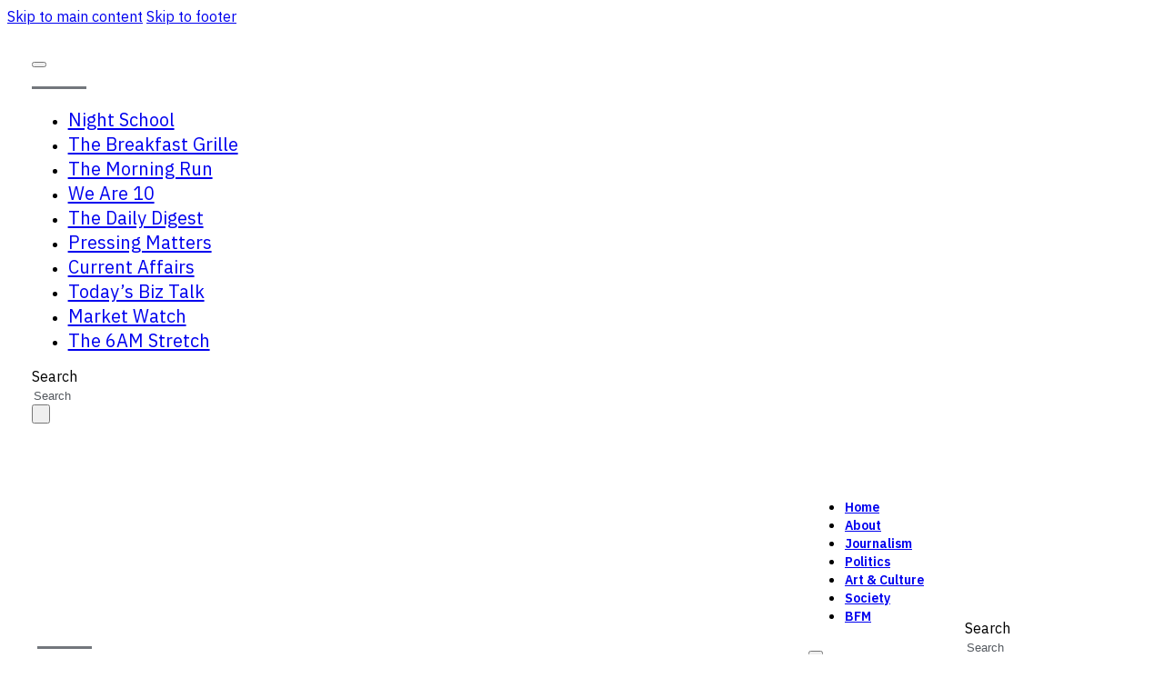

--- FILE ---
content_type: text/html; charset=UTF-8
request_url: https://sharaadkuttan.com/tag/oldtown/
body_size: 13552
content:
<!DOCTYPE html>
<html lang="en-US" prefix="og: https://ogp.me/ns#">
<head>
<meta charset="UTF-8">
<meta name="viewport" content="width=device-width, initial-scale=1">

<!-- Search Engine Optimization by Rank Math - https://rankmath.com/ -->
<title>OldTown - Sharaad Kuttan</title>
<meta name="robots" content="follow, noindex"/>
<meta property="og:locale" content="en_US" />
<meta property="og:type" content="article" />
<meta property="og:title" content="OldTown - Sharaad Kuttan" />
<meta property="og:url" content="https://sharaadkuttan.com/tag/oldtown/" />
<meta property="og:site_name" content="Sharaad Kuttan" />
<meta property="og:image" content="https://sharaadkuttan.com/wp-content/uploads/2020/06/profile-pic.jpg" />
<meta property="og:image:secure_url" content="https://sharaadkuttan.com/wp-content/uploads/2020/06/profile-pic.jpg" />
<meta property="og:image:width" content="716" />
<meta property="og:image:height" content="804" />
<meta property="og:image:type" content="image/jpeg" />
<meta name="twitter:card" content="summary_large_image" />
<meta name="twitter:title" content="OldTown - Sharaad Kuttan" />
<meta name="twitter:site" content="@https://twitter.com/SharaadKuttan" />
<meta name="twitter:image" content="https://sharaadkuttan.com/wp-content/uploads/2020/06/profile-pic.jpg" />
<meta name="twitter:label1" content="Posts" />
<meta name="twitter:data1" content="1" />
<script type="application/ld+json" class="rank-math-schema">{"@context":"https://schema.org","@graph":[{"@type":"Person","@id":"https://sharaadkuttan.com/#person","name":"Sharaad Kuttan","sameAs":["https://twitter.com/https://twitter.com/SharaadKuttan"],"image":{"@type":"ImageObject","@id":"https://sharaadkuttan.com/#logo","url":"https://sharaadkuttan.com/wp-content/uploads/2020/06/profile-pic.jpg","contentUrl":"https://sharaadkuttan.com/wp-content/uploads/2020/06/profile-pic.jpg","caption":"Sharaad Kuttan","inLanguage":"en-US","width":"716","height":"804"}},{"@type":"WebSite","@id":"https://sharaadkuttan.com/#website","url":"https://sharaadkuttan.com","name":"Sharaad Kuttan","publisher":{"@id":"https://sharaadkuttan.com/#person"},"inLanguage":"en-US"},{"@type":"CollectionPage","@id":"https://sharaadkuttan.com/tag/oldtown/#webpage","url":"https://sharaadkuttan.com/tag/oldtown/","name":"OldTown - Sharaad Kuttan","isPartOf":{"@id":"https://sharaadkuttan.com/#website"},"inLanguage":"en-US"}]}</script>
<!-- /Rank Math WordPress SEO plugin -->

<link rel='dns-prefetch' href='//fonts.googleapis.com' />
<link rel="alternate" type="application/rss+xml" title="Sharaad Kuttan &raquo; Feed" href="https://sharaadkuttan.com/feed/" />
<link rel="alternate" type="application/rss+xml" title="Sharaad Kuttan &raquo; Comments Feed" href="https://sharaadkuttan.com/comments/feed/" />
<link rel="alternate" type="application/rss+xml" title="Sharaad Kuttan &raquo; OldTown Tag Feed" href="https://sharaadkuttan.com/tag/oldtown/feed/" />
<link rel="preconnect" href="https://fonts.gstatic.com/" crossorigin><style id='wp-img-auto-sizes-contain-inline-css'>
img:is([sizes=auto i],[sizes^="auto," i]){contain-intrinsic-size:3000px 1500px}
/*# sourceURL=wp-img-auto-sizes-contain-inline-css */
</style>

<link rel='stylesheet' id='bricks-advanced-themer-css' href='https://sharaadkuttan.com/wp-content/plugins/bricks-advanced-themer/assets/css/bricks-advanced-themer.css?ver=1769803006' media='all' />
<style id='classic-theme-styles-inline-css'>
/*! This file is auto-generated */
.wp-block-button__link{color:#fff;background-color:#32373c;border-radius:9999px;box-shadow:none;text-decoration:none;padding:calc(.667em + 2px) calc(1.333em + 2px);font-size:1.125em}.wp-block-file__button{background:#32373c;color:#fff;text-decoration:none}
/*# sourceURL=/wp-includes/css/classic-themes.min.css */
</style>
<link rel='stylesheet' id='fontawesome-free-css' href='https://sharaadkuttan.com/wp-content/plugins/getwid/vendors/fontawesome-free/css/all.min.css?ver=5.5.0' media='all' />
<link rel='stylesheet' id='slick-css' href='https://sharaadkuttan.com/wp-content/plugins/getwid/vendors/slick/slick/slick.min.css?ver=1.9.0' media='all' />
<link rel='stylesheet' id='slick-theme-css' href='https://sharaadkuttan.com/wp-content/plugins/getwid/vendors/slick/slick/slick-theme.min.css?ver=1.9.0' media='all' />
<link rel='stylesheet' id='mp-fancybox-css' href='https://sharaadkuttan.com/wp-content/plugins/getwid/vendors/mp-fancybox/jquery.fancybox.min.css?ver=3.5.7-mp.1' media='all' />
<link rel='stylesheet' id='getwid-blocks-css' href='https://sharaadkuttan.com/wp-content/plugins/getwid/assets/css/blocks.style.css?ver=2.1.3' media='all' />
<style id='wpgb-head-inline-css'>
.wp-grid-builder:not(.wpgb-template),.wpgb-facet{opacity:0.01}.wpgb-facet fieldset{margin:0;padding:0;border:none;outline:none;box-shadow:none}.wpgb-facet fieldset:last-child{margin-bottom:40px;}.wpgb-facet fieldset legend.wpgb-sr-only{height:1px;width:1px}
/*# sourceURL=wpgb-head-inline-css */
</style>
<link rel='stylesheet' id='bricks-frontend-css' href='https://sharaadkuttan.com/wp-content/themes/bricks/assets/css/frontend-layer.min.css?ver=1769802195' media='all' />
<link rel='stylesheet' id='bricks-child-css' href='https://sharaadkuttan.com/wp-content/themes/sharaadkuttan/style.css?ver=1721502698' media='all' />
<link rel='stylesheet' id='bricks-font-awesome-6-css' href='https://sharaadkuttan.com/wp-content/themes/bricks/assets/css/libs/font-awesome-6-layer.min.css?ver=1769802195' media='all' />
<style id='bricks-frontend-inline-inline-css'>
html {scroll-behavior: smooth}:root {--primary: #FFFF00;--secondary: #53585E;--secondary-l-1: #73777c;--secondary-l-2: #94979b;--secondary-l-3: #b6b8bb;--secondary-l-4: #dadbdd;--light: #FFFFFF;--dark: #000000;--space-4xs: clamp(0.52rem,calc(-0.03vw + 0.53rem),0.49rem);--space-3xs: clamp(0.66rem,calc(0.04vw + 0.64rem),0.7rem);--space-2xs: clamp(0.82rem,calc(0.16vw + 0.77rem),0.99rem);--space-xs: clamp(1.02rem,calc(0.35vw + 0.91rem),1.4rem);--space-s: clamp(1.28rem,calc(0.65vw + 1.07rem),1.98rem);--space-m: clamp(1.6rem,calc(1.11vw + 1.24rem),2.8rem);--space-l: clamp(2rem,calc(1.81vw + 1.42rem),3.96rem);--space-xl: clamp(2.5rem,calc(2.87vw + 1.58rem),5.6rem);--space-2xl: clamp(3.13rem,calc(4.44vw + 1.71rem),7.92rem);--space-3xl: clamp(3.91rem,calc(6.75vw + 1.75rem),11.19rem);--space-4xl: clamp(4.88rem,calc(10.13vw + 1.64rem),15.83rem);--header-space: var(--space-s);--btn-space: var(--space-xs) var(--space-s);--card-space: var(--space-s);--footer-space: var(--space-s) var(--space-m);--text-xs: clamp(1.41rem,calc(-0.13vw + 1.45rem),1.26rem);--text-s: clamp(1.5rem,calc(-0.07vw + 1.52rem),1.42rem);--text-m: clamp(1.6rem,calc(0vw + 1.6rem),1.6rem);--text-l: clamp(1.71rem,calc(0.09vw + 1.68rem),1.8rem);--text-xl: clamp(1.82rem,calc(0.19vw + 1.76rem),2.02rem);--text-2xl: clamp(1.94rem,calc(0.31vw + 1.84rem),2.28rem);--text-3xl: clamp(2.07rem,calc(0.45vw + 1.93rem),2.56rem);--text-4xl: clamp(2.21rem,calc(0.62vw + 2.01rem),2.88rem);--text-5xl: clamp(2.36rem,calc(0.82vw + 2.1rem),3.24rem);--text-6xl: clamp(2.52rem,calc(1.05vw + 2.18rem),3.65rem);--text-7xl: clamp(2.69rem,calc(1.31vw + 2.27rem),4.1rem);--text-8xl: clamp(2.87rem,calc(1.62vw + 2.35rem),4.62rem);--hero-title-size: var(--text-4xl);--post-title-size: var(--text-2xl);--nav-link-size: var(--text-s);--radius-xs: clamp(0.4rem,calc(0vw + 0.4rem),0.4rem);--radius-s: clamp(0.6rem,calc(0.19vw + 0.54rem),0.8rem);--radius-m: clamp(1rem,calc(0.19vw + 0.94rem),1.2rem);--radius-l: clamp(1.6rem,calc(0.37vw + 1.48rem),2rem);--radius-xl: clamp(2.6rem,calc(0.56vw + 2.42rem),3.2rem);--radius-full: 999rem;--shadow-xs: 0 1px 2px var(--shadow-primary);--shadow-s: 0 1.5px 3px var(--shadow-primary);--shadow-m: 0 2px 6px var(--shadow-primary);--shadow-l: 0 3px 12px var(--shadow-primary);--shadow-xl: 0 6px 48px var(--shadow-primary);--min-viewport: 360;--max-viewport: 1600;--base-font: 10;--clamp-unit: 1vw;} .brxe-container {max-width: 1120px; width: 100%; padding-top: var(--space-2xl); padding-bottom: var(--space-2xl)} #brx-content.wordpress {max-width: 1120px; width: 100%} .woocommerce main.site-main {width: 100%} .brxe-section {padding-right: clamp(1.111rem, 0.476rem + 3.175vw, 3.333rem); padding-left: clamp(1.111rem, 0.476rem + 3.175vw, 3.333rem)} body {font-family: "IBM Plex Sans"; color: var(--dark); font-size: var(--text-m)} h1, h2, h3, h4, h5, h6 {font-weight: 600}.brxe-nav-menu .bricks-nav-menu > li > a {font-size: 14px; font-weight: 600}.brxe-nav-menu .bricks-nav-menu > li > .brx-submenu-toggle {font-size: 14px; font-weight: 600} :root .bricks-button[class*="light"]:not(.outline):not(.bricks-lightbox) {background-color: var(--light)} .bricks-button {font-family: "IBM Plex Mono"; transition: background-color 0.25s, color 0.25s}@media (max-width: 767px) { .brxe-container {padding-top: var(--space-2xl); padding-bottom: var(--space-2xl)}}@media (max-width: 478px) {.offcanvas[data-direction] .brx-offcanvas-inner {width: 90svw; height: 100svh}.offcanvas {max-height: 100svh}}.offcanvas__content {padding-top: var(--space-m); padding-right: var(--space-m); padding-bottom: var(--space-m); padding-left: var(--space-m); row-gap: var(--space-xs)}.offcanvas-toggle {font-size: 2rem}@media (max-width: 478px) {.offcanvas-toggle {font-size: 16px}}.logo-link {padding-top: 8px; padding-bottom: 8px}.logo {max-height: 10px; min-height: 0px; height: 3px; background-color: var(--secondary-l-1); width: 60px; margin-top: 20px; margin-bottom: 20px}.offcanvas__menu .bricks-nav-menu {flex-direction: column; gap: var(--space-s)}.offcanvas__menu .bricks-nav-menu > li {margin-top: 0; margin-right: 0; margin-bottom: 0; margin-left: 0}.offcanvas__menu .bricks-nav-menu > li > a {font-size: var(--text-xl); font-weight: 400; text-align: center; justify-content: center; padding-right: 0; padding-left: 0}.offcanvas__menu .bricks-nav-menu > li > .brx-submenu-toggle > * {font-size: var(--text-xl); font-weight: 400; text-align: center; padding-right: 0; padding-left: 0}.offcanvas__menu .bricks-nav-menu > li > .brx-submenu-toggle {justify-content: center}.offcanvas__menu {width: 100%; padding-top: 0; padding-bottom: 0}.header-search input[type=search] {border: 0; border-style: none}.header-search form {border-bottom: 1px solid transparent; padding-right: 0; padding-left: 0}.header-search button {color: var(--secondary-l-3); width: 20px}.header-search input[type=search]::placeholder {color: var(--secondary)}.header-search {width: 100px}@media (min-width: 992px) { .header-search:focus-within { width: 200px; }} .header-search { transition: width 0.25s ease;} .header-search input[type=search]:focus { outline: none;} .header-search button { order: -1;}@media (max-width: 478px) {.header-search {width: 100%; margin-top: var(--space-xl)}.header-search input[type=search] {width: 100%}.header-search .bricks-search-overlay .bricks-search-form {max-width: 100%}.header-search form {border: 1px solid var(--secondary-l-3)}.header-search button {width: 40px}}@media (max-width: 478px) {.offcanvas__backdrop {background-color: rgba(0, 0, 0, 0.8)}}.header-container {flex-direction: row; padding-top: var(--space-l); padding-bottom: var(--space-l); display: grid; align-items: initial; grid-template-columns: auto 1fr auto; align-items: center; grid-gap: var(--space-l); grid-template-rows: 1fr}@media (max-width: 991px) {.header-container {grid-template-columns: auto 25%}}@media (max-width: 478px) {.header-container {grid-template-columns: auto; display: block}}.offcanvas-toggle--open {display: none}@media (max-width: 478px) {.offcanvas-toggle--open {display: block}}.header-brand {width: auto}@media (max-width: 991px) {.header-brand {display: none}}.header-navbar .bricks-nav-menu {gap: var(--space-l)}.header-navbar .bricks-nav-menu > li {margin-left: 0}.header-navbar {margin-left: auto; flex-direction: row; gap: var(--space-m); align-items: center}.header-navbar .bricks-nav-menu > li > a {border-bottom: 1px solid transparent; padding-top: 4px; padding-bottom: 4px}.header-navbar .bricks-nav-menu > li > .brx-submenu-toggle {border-bottom: 1px solid transparent}.header-navbar .bricks-nav-menu > li > .brx-submenu-toggle > * {padding-top: 4px; padding-bottom: 4px}.header-navbar .bricks-nav-menu .current-menu-item > a {border-color: var(--dark)}.header-navbar .bricks-nav-menu .current-menu-item > .brx-submenu-toggle {border-color: var(--dark)}.header-navbar .bricks-nav-menu > .current-menu-parent > a {border-color: var(--dark)}.header-navbar .bricks-nav-menu > .current-menu-parent > .brx-submenu-toggle {border-color: var(--dark)}.header-navbar .bricks-nav-menu > .current-menu-ancestor > a {border-color: var(--dark)}.header-navbar .bricks-nav-menu > .current-menu-ancestor > .brx-submenu-toggle {border-color: var(--dark)}.header-navbar .bricks-nav-menu > li:hover > a {border-color: var(--dark)}.header-navbar .bricks-nav-menu > li:hover > .brx-submenu-toggle {border-color: var(--dark)}@media (max-width: 991px) {.header-navbar {margin-left: unset}}@media (max-width: 478px) {.header-navbar .bricks-mobile-menu-wrapper {align-items: center}.header-navbar .bricks-mobile-menu-wrapper .brx-submenu-toggle {justify-content: center}.header-navbar .bricks-mobile-menu-wrapper a {width: auto}}@media (max-width: 478px) {.mobile-hidden {display: none}}.post-header {display: grid; align-items: initial; grid-template-columns: repeat(4, 1fr); grid-gap: var(--space-m); width: 100%; align-items: flex-end}@media (max-width: 991px) {.post-header {grid-template-columns: repeat(3, 1fr)}}.post-header-title {flex-direction: row; column-gap: var(--space-xl); row-gap: var(--space-m)}@media (max-width: 991px) {.post-header-title {grid-column: span 3; flex-direction: column}}.post-header-taxonomy {flex-direction: row; column-gap: var(--space-xs); flex-wrap: nowrap; justify-content: flex-start; align-items: center; font-weight: 600}.post-header-taxonomy__icon {font-size: 10px}.filter-list {column-gap: var(--space-m); justify-content: flex-end; flex-direction: row; grid-column: span 3; row-gap: var(--space-s); align-items: flex-end; display: grid; align-items: initial; grid-template-columns: repeat(3, 1fr)}@media (max-width: 767px) {.filter-list {grid-column: span 4}}@media (max-width: 478px) {.filter-list {grid-template-columns: 1fr}}.filter {flex-direction: row; align-items: center; column-gap: var(--space-2xs); justify-content: flex-end}@media (min-width: 992px) { .filter[data-filter="type"] { grid-column: 2; }}@media (max-width: 991px) {.filter {flex-direction: column; align-items: stretch}}.filter__title {font-weight: 600}.filter__droplist .wpgb-facet {border-radius: 2px}.filter__droplist {max-width: 180px}.filter__droplist fieldset { margin-bottom: 0 !important;}@media (max-width: 991px) {.filter__droplist {max-width: 100%}}.post-grid {display: grid; align-items: initial; grid-template-columns: repeat(4, 1fr); grid-gap: 1px}@media (max-width: 991px) {.post-grid {grid-template-columns: repeat(3, 1fr)}}@media (max-width: 478px) {.post-grid {grid-template-columns: repeat(auto-fit, minmax(180px, 1fr))}}.card {display: grid; align-items: initial; position: relative; grid-template-rows: subgrid; grid-row: span 6; grid-gap: 0px; transition: outline 0.25s ease 0s}.card { outline: 1px solid var(--secondary-l-4);} .card:hover { outline: 1px solid var(--secondary-l-2); z-index: 1;} .card:has(.card__title:focus-visible) { z-index: 1;}.card__inner-container {grid-row: span 5; display: grid; align-items: initial; grid-template-rows: subgrid; padding-top: var(--space-s); padding-right: var(--space-s); padding-bottom: var(--space-s); padding-left: var(--space-s); grid-gap: 1rem}.card__title {font-size: var(--text-l); order: 0}.card__title:hover {color: var(--secondary-l-1)}.card__topic-wrap {order: -1}.card__topic {display: inline-block; padding-top: 2px; padding-right: 8px; padding-bottom: 2px; padding-left: 8px; line-height: 1; font-size: var(--text-xs); border: 1px solid var(--secondary-l-3); width: fit-content}.card__topic:hover {background-color: var(--secondary-l-4)}.card__divider.horizontal .line {border-top-color: var(--secondary-l-3); border-top-width: 1px}.card__divider.vertical .line {border-right-color: var(--secondary-l-3)}.card__divider .icon {color: var(--secondary-l-3)}.card__divider .line {height: 1px}.card__content {flex-direction: column; row-gap: var(--space-3xs); font-size: var(--text-s)}.card__meta {line-height: 1.4}.card__meta > a { font-weight: 600; mix-blend-mode: multiply;} .card__meta > a:hover { color: var(--secondary-l-2); text-decoration: underline; text-underline-offset: 3px; text-decoration-color: var(--secondary-l-2);}@media (max-width: 478px) {.card__meta {width: 100%}}.card__button {padding-top: var(--space-4xs); padding-right: var(--space-xs); padding-bottom: var(--space-4xs); padding-left: var(--space-xs); background-color: var(--secondary-l-2); margin-left: auto; line-height: 1; width: auto; transition: background-color 0.25s}.card__button:hover {background-color: var(--secondary-l-1)}.card__button-icon {font-size: 18px; color: var(--light); fill: var(--light); padding-top: 0; padding-right: 0; padding-bottom: 0; padding-left: 0}.footer-container {flex-direction: row; column-gap: var(--space-m); row-gap: var(--space-m); justify-content: space-between}@media (max-width: 767px) {.footer-container {flex-direction: column; justify-content: center}}@media (max-width: 478px) {.footer-container {text-align: center}}.footer-layout-col-left {column-gap: var(--space-m); row-gap: var(--space-m); flex-direction: row; align-items: center}@media (max-width: 767px) {.footer-layout-col-left {justify-content: center}}.social-links li.has-link a, .social-links li.no-link {font-size: var(--text-2xl); line-height: 1}.social-links {gap: var(--space-xs)}.social-links li.has-link a:hover, .social-links li.no-link:hover {color: var(--secondary-l-3)}.social-links li {transition: color 0.25s}.footer-layout-col-right {align-items: flex-end}.footer-copyright:hover {text-decoration: underline}.footer-copyright {transition: text-decoration-color 0.15s}.footer-copyright { text-underline-offset: 8px; text-decoration-color: #FFFFFF00;} .footer-copyright:hover {text-decoration-color: #FFFFFF99; }@layer bricks {@media (max-width: 767px) {#brxe-0ffb05 .bricks-nav-menu-wrapper { display: none; }#brxe-0ffb05 .bricks-mobile-menu-toggle { display: block; }}}
/*# sourceURL=bricks-frontend-inline-inline-css */
</style>
<link rel='stylesheet' id='bricks-google-fonts-css' href='https://fonts.googleapis.com/css2?family=IBM+Plex+Mono:ital,wght@0,100;0,200;0,300;0,400;0,500;0,600;0,700;1,100;1,200;1,300;1,400;1,500;1,600;1,700&#038;display=swap&#038;family=IBM+Plex+Sans:ital,wght@0,100;0,200;0,300;0,400;0,500;0,600;0,700;1,100;1,200;1,300;1,400;1,500;1,600;1,700&#038;display=swap' media='all' />
<link rel='stylesheet' id='core-framework-frontend-css' href='https://sharaadkuttan.com/wp-content/plugins/core-framework/assets/public/css/core_framework.css?ver=1769803016' media='all' />
<style id='core-framework-inline-inline-css'>
:root {
}


/*# sourceURL=core-framework-inline-inline-css */
</style>
<script src="https://sharaadkuttan.com/wp-includes/js/jquery/jquery.min.js?ver=3.7.1" id="jquery-core-js"></script>
<script src="https://sharaadkuttan.com/wp-includes/js/jquery/jquery-migrate.min.js?ver=3.4.1" id="jquery-migrate-js"></script>
<link rel="https://api.w.org/" href="https://sharaadkuttan.com/wp-json/" /><link rel="alternate" title="JSON" type="application/json" href="https://sharaadkuttan.com/wp-json/wp/v2/tags/1962" /><link rel="EditURI" type="application/rsd+xml" title="RSD" href="https://sharaadkuttan.com/xmlrpc.php?rsd" />
<meta name="generator" content="WordPress 6.9" />
<style type='text/css'  class='wpcb2-inline-style'>
body.bricks-is-frontend :focus {
  outline: none;
}
body.bricks-is-frontend :focus-visible {
  outline: thin dotted currentcolor;
}
*:focus:not(:focus-visible) {
  outline: none;
}

</style><noscript><style>.wp-grid-builder .wpgb-card.wpgb-card-hidden .wpgb-card-wrapper{opacity:1!important;visibility:visible!important;transform:none!important}.wpgb-facet {opacity:1!important;pointer-events:auto!important}.wpgb-facet *:not(.wpgb-pagination-facet){display:none}</style></noscript><!-- Analytics by WP Statistics - https://wp-statistics.com -->
<link rel="icon" href="https://sharaadkuttan.com/wp-content/uploads/2020/11/favico-150x150.png" sizes="32x32" />
<link rel="icon" href="https://sharaadkuttan.com/wp-content/uploads/2020/11/favico.png" sizes="192x192" />
<link rel="apple-touch-icon" href="https://sharaadkuttan.com/wp-content/uploads/2020/11/favico.png" />
<meta name="msapplication-TileImage" content="https://sharaadkuttan.com/wp-content/uploads/2020/11/favico.png" />

<meta property="og:url" content="https://sharaadkuttan.com/tag/oldtown/" />
<meta property="og:site_name" content="Sharaad Kuttan" />
<meta property="og:title" content="New Lease for OldTown" />
<meta property="og:description" content="The Morning Run crew gives you their take on today&#8217;s business headlines: 00:23 &#8211; We discuss the deal and its implications of OldTown Berhad&#8217;s  buyout offer from Dutch coffee company, Jacobs Douwe Egberts . 5:35 &#8211; We also discuss the key boardroom changes announced at POS Malaysia and Khazanah and how they could impact the companies moving forward. &nbsp; [&hellip;]" />
<meta property="og:type" content="article" />
<style id='global-styles-inline-css'>
:root{--wp--preset--aspect-ratio--square: 1;--wp--preset--aspect-ratio--4-3: 4/3;--wp--preset--aspect-ratio--3-4: 3/4;--wp--preset--aspect-ratio--3-2: 3/2;--wp--preset--aspect-ratio--2-3: 2/3;--wp--preset--aspect-ratio--16-9: 16/9;--wp--preset--aspect-ratio--9-16: 9/16;--wp--preset--color--black: #000000;--wp--preset--color--cyan-bluish-gray: #abb8c3;--wp--preset--color--white: #ffffff;--wp--preset--color--pale-pink: #f78da7;--wp--preset--color--vivid-red: #cf2e2e;--wp--preset--color--luminous-vivid-orange: #ff6900;--wp--preset--color--luminous-vivid-amber: #fcb900;--wp--preset--color--light-green-cyan: #7bdcb5;--wp--preset--color--vivid-green-cyan: #00d084;--wp--preset--color--pale-cyan-blue: #8ed1fc;--wp--preset--color--vivid-cyan-blue: #0693e3;--wp--preset--color--vivid-purple: #9b51e0;--wp--preset--gradient--vivid-cyan-blue-to-vivid-purple: linear-gradient(135deg,rgb(6,147,227) 0%,rgb(155,81,224) 100%);--wp--preset--gradient--light-green-cyan-to-vivid-green-cyan: linear-gradient(135deg,rgb(122,220,180) 0%,rgb(0,208,130) 100%);--wp--preset--gradient--luminous-vivid-amber-to-luminous-vivid-orange: linear-gradient(135deg,rgb(252,185,0) 0%,rgb(255,105,0) 100%);--wp--preset--gradient--luminous-vivid-orange-to-vivid-red: linear-gradient(135deg,rgb(255,105,0) 0%,rgb(207,46,46) 100%);--wp--preset--gradient--very-light-gray-to-cyan-bluish-gray: linear-gradient(135deg,rgb(238,238,238) 0%,rgb(169,184,195) 100%);--wp--preset--gradient--cool-to-warm-spectrum: linear-gradient(135deg,rgb(74,234,220) 0%,rgb(151,120,209) 20%,rgb(207,42,186) 40%,rgb(238,44,130) 60%,rgb(251,105,98) 80%,rgb(254,248,76) 100%);--wp--preset--gradient--blush-light-purple: linear-gradient(135deg,rgb(255,206,236) 0%,rgb(152,150,240) 100%);--wp--preset--gradient--blush-bordeaux: linear-gradient(135deg,rgb(254,205,165) 0%,rgb(254,45,45) 50%,rgb(107,0,62) 100%);--wp--preset--gradient--luminous-dusk: linear-gradient(135deg,rgb(255,203,112) 0%,rgb(199,81,192) 50%,rgb(65,88,208) 100%);--wp--preset--gradient--pale-ocean: linear-gradient(135deg,rgb(255,245,203) 0%,rgb(182,227,212) 50%,rgb(51,167,181) 100%);--wp--preset--gradient--electric-grass: linear-gradient(135deg,rgb(202,248,128) 0%,rgb(113,206,126) 100%);--wp--preset--gradient--midnight: linear-gradient(135deg,rgb(2,3,129) 0%,rgb(40,116,252) 100%);--wp--preset--font-size--small: 13px;--wp--preset--font-size--medium: 20px;--wp--preset--font-size--large: 36px;--wp--preset--font-size--x-large: 42px;--wp--preset--spacing--20: 0.44rem;--wp--preset--spacing--30: 0.67rem;--wp--preset--spacing--40: 1rem;--wp--preset--spacing--50: 1.5rem;--wp--preset--spacing--60: 2.25rem;--wp--preset--spacing--70: 3.38rem;--wp--preset--spacing--80: 5.06rem;--wp--preset--shadow--natural: 6px 6px 9px rgba(0, 0, 0, 0.2);--wp--preset--shadow--deep: 12px 12px 50px rgba(0, 0, 0, 0.4);--wp--preset--shadow--sharp: 6px 6px 0px rgba(0, 0, 0, 0.2);--wp--preset--shadow--outlined: 6px 6px 0px -3px rgb(255, 255, 255), 6px 6px rgb(0, 0, 0);--wp--preset--shadow--crisp: 6px 6px 0px rgb(0, 0, 0);}:where(.is-layout-flex){gap: 0.5em;}:where(.is-layout-grid){gap: 0.5em;}body .is-layout-flex{display: flex;}.is-layout-flex{flex-wrap: wrap;align-items: center;}.is-layout-flex > :is(*, div){margin: 0;}body .is-layout-grid{display: grid;}.is-layout-grid > :is(*, div){margin: 0;}:where(.wp-block-columns.is-layout-flex){gap: 2em;}:where(.wp-block-columns.is-layout-grid){gap: 2em;}:where(.wp-block-post-template.is-layout-flex){gap: 1.25em;}:where(.wp-block-post-template.is-layout-grid){gap: 1.25em;}.has-black-color{color: var(--wp--preset--color--black) !important;}.has-cyan-bluish-gray-color{color: var(--wp--preset--color--cyan-bluish-gray) !important;}.has-white-color{color: var(--wp--preset--color--white) !important;}.has-pale-pink-color{color: var(--wp--preset--color--pale-pink) !important;}.has-vivid-red-color{color: var(--wp--preset--color--vivid-red) !important;}.has-luminous-vivid-orange-color{color: var(--wp--preset--color--luminous-vivid-orange) !important;}.has-luminous-vivid-amber-color{color: var(--wp--preset--color--luminous-vivid-amber) !important;}.has-light-green-cyan-color{color: var(--wp--preset--color--light-green-cyan) !important;}.has-vivid-green-cyan-color{color: var(--wp--preset--color--vivid-green-cyan) !important;}.has-pale-cyan-blue-color{color: var(--wp--preset--color--pale-cyan-blue) !important;}.has-vivid-cyan-blue-color{color: var(--wp--preset--color--vivid-cyan-blue) !important;}.has-vivid-purple-color{color: var(--wp--preset--color--vivid-purple) !important;}.has-black-background-color{background-color: var(--wp--preset--color--black) !important;}.has-cyan-bluish-gray-background-color{background-color: var(--wp--preset--color--cyan-bluish-gray) !important;}.has-white-background-color{background-color: var(--wp--preset--color--white) !important;}.has-pale-pink-background-color{background-color: var(--wp--preset--color--pale-pink) !important;}.has-vivid-red-background-color{background-color: var(--wp--preset--color--vivid-red) !important;}.has-luminous-vivid-orange-background-color{background-color: var(--wp--preset--color--luminous-vivid-orange) !important;}.has-luminous-vivid-amber-background-color{background-color: var(--wp--preset--color--luminous-vivid-amber) !important;}.has-light-green-cyan-background-color{background-color: var(--wp--preset--color--light-green-cyan) !important;}.has-vivid-green-cyan-background-color{background-color: var(--wp--preset--color--vivid-green-cyan) !important;}.has-pale-cyan-blue-background-color{background-color: var(--wp--preset--color--pale-cyan-blue) !important;}.has-vivid-cyan-blue-background-color{background-color: var(--wp--preset--color--vivid-cyan-blue) !important;}.has-vivid-purple-background-color{background-color: var(--wp--preset--color--vivid-purple) !important;}.has-black-border-color{border-color: var(--wp--preset--color--black) !important;}.has-cyan-bluish-gray-border-color{border-color: var(--wp--preset--color--cyan-bluish-gray) !important;}.has-white-border-color{border-color: var(--wp--preset--color--white) !important;}.has-pale-pink-border-color{border-color: var(--wp--preset--color--pale-pink) !important;}.has-vivid-red-border-color{border-color: var(--wp--preset--color--vivid-red) !important;}.has-luminous-vivid-orange-border-color{border-color: var(--wp--preset--color--luminous-vivid-orange) !important;}.has-luminous-vivid-amber-border-color{border-color: var(--wp--preset--color--luminous-vivid-amber) !important;}.has-light-green-cyan-border-color{border-color: var(--wp--preset--color--light-green-cyan) !important;}.has-vivid-green-cyan-border-color{border-color: var(--wp--preset--color--vivid-green-cyan) !important;}.has-pale-cyan-blue-border-color{border-color: var(--wp--preset--color--pale-cyan-blue) !important;}.has-vivid-cyan-blue-border-color{border-color: var(--wp--preset--color--vivid-cyan-blue) !important;}.has-vivid-purple-border-color{border-color: var(--wp--preset--color--vivid-purple) !important;}.has-vivid-cyan-blue-to-vivid-purple-gradient-background{background: var(--wp--preset--gradient--vivid-cyan-blue-to-vivid-purple) !important;}.has-light-green-cyan-to-vivid-green-cyan-gradient-background{background: var(--wp--preset--gradient--light-green-cyan-to-vivid-green-cyan) !important;}.has-luminous-vivid-amber-to-luminous-vivid-orange-gradient-background{background: var(--wp--preset--gradient--luminous-vivid-amber-to-luminous-vivid-orange) !important;}.has-luminous-vivid-orange-to-vivid-red-gradient-background{background: var(--wp--preset--gradient--luminous-vivid-orange-to-vivid-red) !important;}.has-very-light-gray-to-cyan-bluish-gray-gradient-background{background: var(--wp--preset--gradient--very-light-gray-to-cyan-bluish-gray) !important;}.has-cool-to-warm-spectrum-gradient-background{background: var(--wp--preset--gradient--cool-to-warm-spectrum) !important;}.has-blush-light-purple-gradient-background{background: var(--wp--preset--gradient--blush-light-purple) !important;}.has-blush-bordeaux-gradient-background{background: var(--wp--preset--gradient--blush-bordeaux) !important;}.has-luminous-dusk-gradient-background{background: var(--wp--preset--gradient--luminous-dusk) !important;}.has-pale-ocean-gradient-background{background: var(--wp--preset--gradient--pale-ocean) !important;}.has-electric-grass-gradient-background{background: var(--wp--preset--gradient--electric-grass) !important;}.has-midnight-gradient-background{background: var(--wp--preset--gradient--midnight) !important;}.has-small-font-size{font-size: var(--wp--preset--font-size--small) !important;}.has-medium-font-size{font-size: var(--wp--preset--font-size--medium) !important;}.has-large-font-size{font-size: var(--wp--preset--font-size--large) !important;}.has-x-large-font-size{font-size: var(--wp--preset--font-size--x-large) !important;}
/*# sourceURL=global-styles-inline-css */
</style>
<link rel='stylesheet' id='wpgb-facets-css' href='https://sharaadkuttan.com/wp-content/plugins/wp-grid-builder/public/css/facets.css?ver=2.3.2' media='all' />
<link rel='stylesheet' id='wpgb-styles-css' href='https://sharaadkuttan.com/wp-content/uploads/wpgb/facets/S1.css?ver=1721505302' media='all' />
</head>

<body class="archive tag tag-oldtown tag-1962 wp-theme-bricks wp-child-theme-sharaadkuttan brx-body bricks-is-frontend wp-embed-responsive">		<a class="skip-link" href="#brx-content">Skip to main content</a>

					<a class="skip-link" href="#brx-footer">Skip to footer</a>
			<header id="brx-header"><div id="brxe-8524c1" data-script-id="8524c1" class="brxe-offcanvas offcanvas bricks-lazy-hidden" aria-label="Offcanvas" data-direction="left" data-no-scroll="true" data-effect="slide"><div class="brxe-block offcanvas__content brx-offcanvas-inner bricks-lazy-hidden"><button data-script-id="9bb47a" class="brxe-toggle offcanvas-toggle offcanvas-toggle--close brxa--boring" aria-label="Close" aria-expanded="false"><span class="brxa-wrap"><span class="brxa-inner"></span></span></button><a href="/" class="brxe-div logo-link self-center bricks-lazy-hidden"><div class="brxe-div logo bricks-lazy-hidden"></div></a><div id="brxe-57ad77" data-script-id="57ad77" class="brxe-nav-menu offcanvas__menu"><nav class="bricks-nav-menu-wrapper never"><ul id="menu-bfm-menu" class="bricks-nav-menu"><li id="menu-item-2170" class="menu-item menu-item-type-taxonomy menu-item-object-post_tag menu-item-2170 bricks-menu-item"><a href="https://sharaadkuttan.com/tag/night-school/">Night School</a></li>
<li id="menu-item-2171" class="menu-item menu-item-type-taxonomy menu-item-object-post_tag menu-item-2171 bricks-menu-item"><a href="https://sharaadkuttan.com/tag/the-breakfast-grille/">The Breakfast Grille</a></li>
<li id="menu-item-2172" class="menu-item menu-item-type-taxonomy menu-item-object-post_tag menu-item-2172 bricks-menu-item"><a href="https://sharaadkuttan.com/tag/the-morning-run/">The Morning Run</a></li>
<li id="menu-item-2176" class="menu-item menu-item-type-taxonomy menu-item-object-post_tag menu-item-2176 bricks-menu-item"><a href="https://sharaadkuttan.com/tag/we-are-10/">We Are 10</a></li>
<li id="menu-item-2177" class="menu-item menu-item-type-taxonomy menu-item-object-post_tag menu-item-2177 bricks-menu-item"><a href="https://sharaadkuttan.com/tag/the-daily-digest/">The Daily Digest</a></li>
<li id="menu-item-2178" class="menu-item menu-item-type-taxonomy menu-item-object-post_tag menu-item-2178 bricks-menu-item"><a href="https://sharaadkuttan.com/tag/pressing-matters/">Pressing Matters</a></li>
<li id="menu-item-2186" class="menu-item menu-item-type-taxonomy menu-item-object-post_tag menu-item-2186 bricks-menu-item"><a href="https://sharaadkuttan.com/tag/current-affairs/">Current Affairs</a></li>
<li id="menu-item-2187" class="menu-item menu-item-type-taxonomy menu-item-object-post_tag menu-item-2187 bricks-menu-item"><a href="https://sharaadkuttan.com/tag/todays-biz-talk/">Today&#8217;s Biz Talk</a></li>
<li id="menu-item-2188" class="menu-item menu-item-type-taxonomy menu-item-object-post_tag menu-item-2188 bricks-menu-item"><a href="https://sharaadkuttan.com/tag/market-watch/">Market Watch</a></li>
<li id="menu-item-2189" class="menu-item menu-item-type-taxonomy menu-item-object-post_tag menu-item-2189 bricks-menu-item"><a href="https://sharaadkuttan.com/tag/the-6am-stretch/">The 6AM Stretch</a></li>
</ul></nav></div><div class="brxe-search header-search">
<form role="search" method="get" class="bricks-search-form" action="https://sharaadkuttan.com/">
			<label for="search-input-c3603c" class="screen-reader-text"><span>Search</span></label>
		<input type="search" placeholder="Search" value="" name="s" id="search-input-c3603c" />

	<button type="submit"><i class="fas fa-magnifying-glass overlay-trigger"></i></button></form>
</div></div><div class="brxe-block offcanvas__backdrop brx-offcanvas-backdrop bricks-lazy-hidden"></div></div><div class="brxe-section bricks-lazy-hidden"><div class="brxe-container header-container bricks-lazy-hidden"><button data-script-id="d47d05" class="brxe-toggle offcanvas-toggle offcanvas-toggle--open" aria-label="Open" aria-expanded="false" data-selector=".offcanvas"><span class="brxa-wrap"><span class="brxa-inner"></span></span></button><div class="brxe-block header-brand bricks-lazy-hidden"><a href="/" class="brxe-div logo-link bricks-lazy-hidden"><div class="brxe-div logo bricks-lazy-hidden"></div></a></div><div id="brxe-0ffb05" data-script-id="0ffb05" class="brxe-nav-menu header-navbar mobile-hidden"><nav class="bricks-nav-menu-wrapper mobile_landscape"><ul id="menu-main-menu" class="bricks-nav-menu"><li id="menu-item-237" class="menu-item menu-item-type-custom menu-item-object-custom menu-item-home menu-item-237 bricks-menu-item"><a href="https://sharaadkuttan.com">Home</a></li>
<li id="menu-item-67" class="menu-item menu-item-type-post_type menu-item-object-page menu-item-67 bricks-menu-item"><a href="https://sharaadkuttan.com/about/">About</a></li>
<li id="menu-item-615" class="menu-item menu-item-type-custom menu-item-object-custom menu-item-615 bricks-menu-item"><a href="https://sharaadkuttan.com/topic/journalism/">Journalism</a></li>
<li id="menu-item-70" class="menu-item menu-item-type-taxonomy menu-item-object-topic menu-item-70 bricks-menu-item"><a href="https://sharaadkuttan.com/topic/politics/">Politics</a></li>
<li id="menu-item-69" class="menu-item menu-item-type-taxonomy menu-item-object-topic menu-item-69 bricks-menu-item"><a href="https://sharaadkuttan.com/topic/art-culture/">Art &amp; Culture</a></li>
<li id="menu-item-71" class="menu-item menu-item-type-taxonomy menu-item-object-topic menu-item-71 bricks-menu-item"><a href="https://sharaadkuttan.com/topic/society/">Society</a></li>
<li id="menu-item-7483" class="menu-item menu-item-type-custom menu-item-object-custom menu-item-7483 bricks-menu-item"><a href="https://sharaadkuttan.com/tag/bfm/">BFM</a></li>
</ul></nav>			<button class="bricks-mobile-menu-toggle" aria-haspopup="true" aria-label="Open mobile menu" aria-expanded="false">
				<span class="bar-top"></span>
				<span class="bar-center"></span>
				<span class="bar-bottom"></span>
			</button>
			<nav class="bricks-mobile-menu-wrapper left"><ul id="menu-main-menu-1" class="bricks-mobile-menu"><li class="menu-item menu-item-type-custom menu-item-object-custom menu-item-home menu-item-237 bricks-menu-item"><a href="https://sharaadkuttan.com">Home</a></li>
<li class="menu-item menu-item-type-post_type menu-item-object-page menu-item-67 bricks-menu-item"><a href="https://sharaadkuttan.com/about/">About</a></li>
<li class="menu-item menu-item-type-custom menu-item-object-custom menu-item-615 bricks-menu-item"><a href="https://sharaadkuttan.com/topic/journalism/">Journalism</a></li>
<li class="menu-item menu-item-type-taxonomy menu-item-object-topic menu-item-70 bricks-menu-item"><a href="https://sharaadkuttan.com/topic/politics/">Politics</a></li>
<li class="menu-item menu-item-type-taxonomy menu-item-object-topic menu-item-69 bricks-menu-item"><a href="https://sharaadkuttan.com/topic/art-culture/">Art &amp; Culture</a></li>
<li class="menu-item menu-item-type-taxonomy menu-item-object-topic menu-item-71 bricks-menu-item"><a href="https://sharaadkuttan.com/topic/society/">Society</a></li>
<li class="menu-item menu-item-type-custom menu-item-object-custom menu-item-7483 bricks-menu-item"><a href="https://sharaadkuttan.com/tag/bfm/">BFM</a></li>
</ul></nav><div class="bricks-mobile-menu-overlay"></div></div><div id="brxe-1fed1f" class="brxe-search header-search mobile-hidden">
<form role="search" method="get" class="bricks-search-form" action="https://sharaadkuttan.com/">
			<label for="search-input-1fed1f" class="screen-reader-text"><span>Search</span></label>
		<input type="search" placeholder="Search" value="" name="s" id="search-input-1fed1f" />

	<button type="submit"><svg class="overlay-trigger" xmlns="http://www.w3.org/2000/svg" viewBox="0 0 24 24" fill="currentColor"><path d="M21.7,20.3l-5.4-5.4c1.1-1.4,1.7-3.1,1.7-4.9c0-4.4-3.6-8-8-8s-8,3.6-8,8s3.6,8,8,8c1.8,0,3.5-0.6,4.9-1.7l5.4,5.4 c0.2,0.2,0.5,0.3,0.7,0.3s0.5-0.1,0.7-0.3C22.1,21.3,22.1,20.7,21.7,20.3z M4,10c0-3.3,2.7-6,6-6s6,2.7,6,6s-2.7,6-6,6S4,13.3,4,10z"></path></svg></button></form>
</div></div></div></header><main id="brx-content"><section class="brxe-section bricks-lazy-hidden"><div class="brxe-container gap-xl padding-bottom-2xl padding-top-xs bricks-lazy-hidden"><div class="brxe-div post-header bricks-lazy-hidden"><div class="brxe-div post-header-title bricks-lazy-hidden"><div class="brxe-block post-header-taxonomy bricks-lazy-hidden"><i class="fas fa-chevron-right brxe-icon post-header-taxonomy__icon"></i></div><h1 class="brxe-heading text-5xl">OldTown</h1></div><div class="brxe-block filter-list bricks-lazy-hidden"><div class="brxe-block filter bricks-lazy-hidden" data-filter="topic"><div class="brxe-text-basic filter__title">Topic</div><div class="brxe-wpgb-facet filter__droplist"><div class="wpgb-facet wpgb-loading wpgb-facet-1 wpgb-style-1" data-facet="1" data-grid="bricks-element-03208b">	<fieldset>
		<legend class="wpgb-facet-title wpgb-sr-only">Topic</legend>
		<div class="wpgb-select-facet"><label><span class="wpgb-sr-only">Select content</span><select class="wpgb-select wpgb-combobox" name="topic"><option value="">Any</option><option value="society">Society&nbsp;(68)</option><option value="politics">Politics&nbsp;(44)</option></select><span class="wpgb-select-controls"><span class="wpgb-select-separator"></span><svg class="wpgb-select-toggle" viewBox="0 0 24 24" height="24" width="24" aria-hidden="true" focusable="false"><path d="m12 14.536-.045.043.045-.043-5.3-5.114 5.3 5.114 5.3-5.114-5.3 5.114.045.043Z"/></svg></span></label></div>	</fieldset>
	</div></div></div><div class="brxe-block filter bricks-lazy-hidden" data-filter="type"><div class="brxe-text-basic filter__title">Type</div><div class="brxe-wpgb-facet filter__droplist"><div class="wpgb-facet wpgb-loading wpgb-facet-2 wpgb-style-1" data-facet="2" data-grid="bricks-element-03208b">	<fieldset>
		<legend class="wpgb-facet-title wpgb-sr-only">Type</legend>
		<div class="wpgb-select-facet"><label><span class="wpgb-sr-only">Select content</span><select class="wpgb-select wpgb-combobox" name="type"><option value="">Any</option><option value="video">Video&nbsp;(112)</option></select><span class="wpgb-select-controls"><span class="wpgb-select-separator"></span><svg class="wpgb-select-toggle" viewBox="0 0 24 24" height="24" width="24" aria-hidden="true" focusable="false"><path d="m12 14.536-.045.043.045-.043-5.3-5.114 5.3 5.114 5.3-5.114-5.3 5.114.045.043Z"/></svg></span></label></div>	</fieldset>
	</div></div></div><div class="brxe-block filter bricks-lazy-hidden" data-filter="media"><div class="brxe-text-basic filter__title">Media</div><div class="brxe-wpgb-facet filter__droplist"><div class="wpgb-facet wpgb-loading wpgb-facet-3 wpgb-style-1" data-facet="3" data-grid="bricks-element-03208b">	<fieldset>
		<legend class="wpgb-facet-title wpgb-sr-only">Media</legend>
		<div class="wpgb-select-facet"><label><span class="wpgb-sr-only">Select content</span><select class="wpgb-select wpgb-combobox" name="media"><option value="">Any</option><option value="bfm-radio">BFM Radio&nbsp;(112)</option></select><span class="wpgb-select-controls"><span class="wpgb-select-separator"></span><svg class="wpgb-select-toggle" viewBox="0 0 24 24" height="24" width="24" aria-hidden="true" focusable="false"><path d="m12 14.536-.045.043.045-.043-5.3-5.114 5.3 5.114 5.3-5.114-5.3 5.114.045.043Z"/></svg></span></label></div>	</fieldset>
	</div></div></div></div></div><div class="brxe-div post-grid bricks-lazy-hidden"><div class="brxe-03208b brxe-div card bricks-lazy-hidden" data-options="{&quot;itemSelector&quot;:&quot;.brxe-div, .bricks-posts-nothing-found&quot;,&quot;element&quot;:&quot;div&quot;,&quot;id&quot;:&quot;bricks-element-03208b&quot;,&quot;postId&quot;:[1962,7513,7515,7517],&quot;isMainQuery&quot;:true,&quot;isTemplate&quot;:&quot;Bricks&quot;,&quot;customContent&quot;:true}" data-brx-loop-start="03208b"><div class="brxe-d21280 brxe-div card__inner-container bricks-lazy-hidden"><h3 class="brxe-b90962 brxe-heading card__title"><a href="https://sharaadkuttan.com/new-lease-for-oldtown-2/">New Lease for OldTown</a></h3><div class="brxe-a261bf brxe-block card__topic-wrap bricks-lazy-hidden"><a href="https://sharaadkuttan.com/topic/business/" class="brxe-cedc4c brxe-div card__topic bricks-lazy-hidden" data-brx-loop-start="cedc4c"><span class="brxe-391c3a brxe-text-basic">Business</span></a><a class="brx-query-trail" data-query-element-id="cedc4c" data-query-vars="{&quot;taxonomy&quot;:[&quot;topic&quot;],&quot;number&quot;:&quot;1&quot;,&quot;paged&quot;:1,&quot;original_offset&quot;:0,&quot;object_ids&quot;:5251}" data-original-query-vars="[]" data-page="1" data-max-pages="1" data-start="1" data-end="1" role="presentation" href="#" onclick="return false;"></a></div><div class="brxe-2ca508 brxe-text-basic card__date">July 5, 2022</div><div class="brxe-df6d5b brxe-divider card__divider horizontal"><div class="line"></div></div><div class="brxe-660db6 brxe-block card__content bricks-lazy-hidden"><div class="brxe-53c221 brxe-text-basic card__meta">Type: <a href="https://sharaadkuttan.com/medium/podcast/">Podcast</a></div><div class="brxe-c50009 brxe-text-basic card__meta">Media: <a href="https://sharaadkuttan.com/media/bfm-radio/">BFM Radio</a></div><div class="brxe-fbe177 brxe-text-basic card__meta">Tags: <a href="https://sharaadkuttan.com/tag/bfm/">BFM</a>, <a href="https://sharaadkuttan.com/tag/brian-fernandes/">Brian Fernandes</a>, <a href="https://sharaadkuttan.com/tag/khazanah/">Khazanah</a>, <a href="https://sharaadkuttan.com/tag/morning-run/">Morning Run</a>, <a href="https://sharaadkuttan.com/tag/oldtown/">OldTown</a>, <a href="https://sharaadkuttan.com/tag/tan-chung-han/">Tan Chung Han</a>, <a href="https://sharaadkuttan.com/tag/todays-biztalk/">Today's BizTalk</a></div></div></div><a class="brxe-249c8b brxe-block card__button bricks-lazy-hidden"><i class="fas fa-plus brxe-fbd06a brxe-icon card__button-icon"></i></a></div><div class="brx-query-trail" data-query-element-id="03208b" data-query-vars="{&quot;tag&quot;:&quot;oldtown&quot;,&quot;ignore_sticky_posts&quot;:true,&quot;is_archive_main_query&quot;:true,&quot;orderby&quot;:&quot;date&quot;,&quot;post_status&quot;:&quot;publish&quot;,&quot;paged&quot;:1,&quot;posts_per_page&quot;:&quot;16&quot;,&quot;wpgb_bricks&quot;:&quot;bricks-element-03208b&quot;,&quot;post_type&quot;:&quot;&quot;}" data-original-query-vars="[]" data-page="1" data-max-pages="1" data-start="1" data-end="1"></div></div><div class="brxe-wpgb-facet self-center"><div class="wpgb-facet wpgb-loading wpgb-facet-4 wpgb-style-1" data-facet="4" data-grid="bricks-element-03208b"><button type="button" class="wpgb-button wpgb-load-more">Load more (97)</button></div></div></div></section></main><footer id="brx-footer"><div class="brxe-section bg-dark text-light bricks-lazy-hidden"><div class="brxe-container footer-container bricks-lazy-hidden"><div class="brxe-block footer-layout-col-left bricks-lazy-hidden"><div class="brxe-text-basic text-light">Follow Sharaad Kuttan on</div><ul id="brxe-70bc61" class="brxe-social-icons social-links"><li class="repeater-item has-link"><a href="https://www.facebook.com/people/Sharaad-Kuttan/100006371433861" rel="me" target="_blank" aria-label="Facebook"><svg class="icon" xmlns="http://www.w3.org/2000/svg" viewBox="0 0 20 20" fill="currentColor"><path d="M20 10C20 4.47656 15.5234 0 10 0C4.47656 0 0 4.47656 0 10C0 14.6875 3.23047 18.625 7.58594 19.707V13.0547H5.52344V10H7.58594V8.68359C7.58594 5.28125 9.125 3.70313 12.4688 3.70313C13.1016 3.70313 14.1953 3.82812 14.6445 3.95312V6.71875C14.4102 6.69531 14 6.67969 13.4883 6.67969C11.8477 6.67969 11.2148 7.30078 11.2148 8.91406V10H14.4805L13.918 13.0547H11.2109V19.9258C16.1641 19.3281 20 15.1133 20 10Z"></path></svg></a></li><li class="repeater-item has-link"><a href="https://twitter.com/SharaadKuttan/" rel="me" target="_blank" aria-label="Twitter X"><svg class="icon" xmlns="http://www.w3.org/2000/svg" viewBox="0 0 20 20" fill="currentColor"><path d="M15.2031 1.875H17.9609L11.9375 8.75781L19.0234 18.125H13.4766L9.12891 12.4453L4.16016 18.125H1.39844L7.83984 10.7617L1.04688 1.875H6.73437L10.6602 7.06641L15.2031 1.875ZM14.2344 16.4766H15.7617L5.90234 3.4375H4.26172L14.2344 16.4766Z"></path></svg></a></li></ul></div><div class="brxe-block footer-layout-col-right bricks-lazy-hidden"><a class="brxe-text-basic footer-copyright" href="https://www.malaysiadesignarchive.org/" rel="nofollow" target="_blank">Copyright 2021 | Created with Malaysia Design Archive</a></div></div></div></footer><script type="speculationrules">
{"prefetch":[{"source":"document","where":{"and":[{"href_matches":"/*"},{"not":{"href_matches":["/wp-*.php","/wp-admin/*","/wp-content/uploads/*","/wp-content/*","/wp-content/plugins/*","/wp-content/themes/sharaadkuttan/*","/wp-content/themes/bricks/*","/*\\?(.+)"]}},{"not":{"selector_matches":"a[rel~=\"nofollow\"]"}},{"not":{"selector_matches":".no-prefetch, .no-prefetch a"}}]},"eagerness":"conservative"}]}
</script>
<div class="wpgb-svg-icons" hidden>
	<svg viewBox="0 0 120 24" width="0" height="0">
	<defs>
        <polygon id="wpgb-star-svg" points="12 2.5 15.1 8.8 22 9.8 17 14.6 18.2 21.5 12 18.3 5.8 21.5 7 14.6 2 9.8 8.9 8.8"></polygon>
    </defs>
    <symbol id="wpgb-rating-stars-svg">
        <use xlink:href="#wpgb-star-svg"></use>
        <use xlink:href="#wpgb-star-svg" x="24"></use>
        <use xlink:href="#wpgb-star-svg" x="48"></use>
        <use xlink:href="#wpgb-star-svg" x="72"></use>
        <use xlink:href="#wpgb-star-svg" x="96"></use>
    </symbol>
</svg>
</div>
<script id="getwid-blocks-frontend-js-js-extra">
var Getwid = {"settings":[],"ajax_url":"https://sharaadkuttan.com/wp-admin/admin-ajax.php","isRTL":"","nonces":{"contact_form":"23efd429af"}};
//# sourceURL=getwid-blocks-frontend-js-js-extra
</script>
<script src="https://sharaadkuttan.com/wp-content/plugins/getwid/assets/js/frontend.blocks.js?ver=2.1.3" id="getwid-blocks-frontend-js-js"></script>
<script id="bricks-scripts-js-extra">
var bricksData = {"debug":"","locale":"en_US","ajaxUrl":"https://sharaadkuttan.com/wp-admin/admin-ajax.php","restApiUrl":"https://sharaadkuttan.com/wp-json/bricks/v1/","nonce":"a678fbbf63","formNonce":"e6533c5547","wpRestNonce":"e6d1389bf0","postId":"1962","recaptchaIds":[],"animatedTypingInstances":[],"videoInstances":[],"splideInstances":[],"tocbotInstances":[],"swiperInstances":[],"queryLoopInstances":[],"interactions":[],"filterInstances":[],"isotopeInstances":[],"activeFiltersCountInstances":[],"googleMapInstances":[],"facebookAppId":"","headerPosition":"top","offsetLazyLoad":"300","baseUrl":"https://sharaadkuttan.com/tag/oldtown/","useQueryFilter":"1","pageFilters":{"post_tag":"oldtown"},"language":"","wpmlUrlFormat":"","multilangPlugin":"","i18n":{"remove":"Remove","openAccordion":"Open accordion","openMobileMenu":"Open mobile menu","closeMobileMenu":"Close mobile menu","showPassword":"Show password","hidePassword":"Hide password","prevSlide":"Previous slide","nextSlide":"Next slide","firstSlide":"Go to first slide","lastSlide":"Go to last slide","slideX":"Go to slide %s","play":"Start autoplay","pause":"Pause autoplay","splide":{"carousel":"carousel","select":"Select a slide to show","slide":"slide","slideLabel":"%1$s of %2$s"},"swiper":{"slideLabelMessage":"{{index}} / {{slidesLength}}"},"noLocationsFound":"No locations found","locationTitle":"Location title","locationSubtitle":"Location subtitle","locationContent":"Location content"},"selectedFilters":[],"filterNiceNames":[],"bricksGoogleMarkerScript":"https://sharaadkuttan.com/wp-content/themes/bricks/assets/js/libs/bricks-google-marker.min.js?v=2.1.4","infoboxScript":"https://sharaadkuttan.com/wp-content/themes/bricks/assets/js/libs/infobox.min.js?v=2.1.4","markerClustererScript":"https://sharaadkuttan.com/wp-content/themes/bricks/assets/js/libs/markerclusterer.min.js?v=2.1.4","mainQueryId":"03208b"};
//# sourceURL=bricks-scripts-js-extra
</script>
<script src="https://sharaadkuttan.com/wp-content/themes/bricks/assets/js/bricks.min.js?ver=1769802195" id="bricks-scripts-js"></script>
<script id="wp-statistics-tracker-js-extra">
var WP_Statistics_Tracker_Object = {"requestUrl":"https://sharaadkuttan.com/wp-json/wp-statistics/v2","ajaxUrl":"https://sharaadkuttan.com/wp-admin/admin-ajax.php","hitParams":{"wp_statistics_hit":1,"source_type":"post_tag","source_id":1962,"search_query":"","signature":"5d4421df367e9db6b68a1729f21ff8db","endpoint":"hit"},"option":{"dntEnabled":"","bypassAdBlockers":"","consentIntegration":{"name":null,"status":[]},"isPreview":false,"userOnline":false,"trackAnonymously":false,"isWpConsentApiActive":false,"consentLevel":""},"isLegacyEventLoaded":"","customEventAjaxUrl":"https://sharaadkuttan.com/wp-admin/admin-ajax.php?action=wp_statistics_custom_event&nonce=5c398b4a97","onlineParams":{"wp_statistics_hit":1,"source_type":"post_tag","source_id":1962,"search_query":"","signature":"5d4421df367e9db6b68a1729f21ff8db","action":"wp_statistics_online_check"},"jsCheckTime":"60000"};
//# sourceURL=wp-statistics-tracker-js-extra
</script>
<script src="https://sharaadkuttan.com/wp-content/plugins/wp-statistics/assets/js/tracker.js?ver=14.16" id="wp-statistics-tracker-js"></script>
<script id="wpgb-js-extra">
var wpgb_settings = {"lang":"","ajaxUrl":"https://sharaadkuttan.com/?wpgb-ajax=action","restUrl":"https://sharaadkuttan.com/wp-json/wpgb/v2/filter/?action=action","restNonce":"","endpoint":"","history":"1","mainQuery":{"tag":"oldtown","error":"","m":"","p":0,"post_parent":"","subpost":"","subpost_id":"","attachment":"","attachment_id":0,"name":"","pagename":"","page_id":0,"second":"","minute":"","hour":"","day":0,"monthnum":0,"year":0,"w":0,"category_name":"","cat":"","tag_id":"","author":"","author_name":"","feed":"","tb":"","paged":1,"meta_key":"","meta_value":"","preview":"","s":"","sentence":"","title":"","fields":"","menu_order":"","embed":"","category__in":[],"category__not_in":[],"category__and":[],"post__in":[],"post__not_in":[],"post_name__in":[],"tag__in":[],"tag__not_in":[],"tag__and":[],"tag_slug__in":["oldtown"],"tag_slug__and":[],"post_parent__in":[],"post_parent__not_in":[],"author__in":[],"author__not_in":[],"search_columns":[],"brx_main_query":true,"ignore_sticky_posts":true,"orderby":"date","post_status":"publish","posts_per_page":"16"},"permalink":"https://sharaadkuttan.com/tag/oldtown/","resultMsg":{"plural":"%d results found","singular":"1 result found","none":"no results found"},"hasGrids":"","hasFacets":"1","hasLightbox":"","shadowGrids":[],"lightbox":{"plugin":"wp_grid_builder","counterMsg":"[index] / [total]","errorMsg":"Sorry, an error occured while loading the content...","prevLabel":"Previous slide","nextLabel":"Next slide","closeLabel":"Close lightbox"},"combobox":{"search":"Please enter 1 or more characters.","loading":"Loading...","cleared":"options cleared.","expanded":"Use Up and Down to choose options, press Enter to select the currently focused option, press Escape to collapse the list.","noResults":"No Results Found.","collapsed":"Press Enter or Space to expand the list.","toggleLabel":"Toggle List","clearLabel":"Clear","selected":"option %s, selected.","deselected":"option %s, deselected."},"autocomplete":{"open":"Use Up and Down to choose suggestions and press Enter to select suggestion.","input":"Type to search or press Escape to clear the input.","clear":"Field cleared.","noResults":"No suggestions found.","loading":"Loading suggestions...","clearLabel":"Clear","select":"%s suggestion was selected."},"range":{"minLabel":"Minimum value","maxLabel":"Maximum value"},"vendors":[{"type":"js","handle":"wpgb-date","source":"https://sharaadkuttan.com/wp-content/plugins/wp-grid-builder/public/js/vendors/date.js","version":1769770946},{"type":"css","handle":"wpgb-date-css","source":"https://sharaadkuttan.com/wp-content/plugins/wp-grid-builder/public/css/vendors/date.css","version":1769770946},{"type":"js","handle":"wpgb-range","source":"https://sharaadkuttan.com/wp-content/plugins/wp-grid-builder/public/js/vendors/range.js","version":1769770946},{"type":"js","handle":"wpgb-select","source":"https://sharaadkuttan.com/wp-content/plugins/wp-grid-builder/public/js/vendors/select.js","version":1769770946},{"type":"js","handle":"wpgb-autocomplete","source":"https://sharaadkuttan.com/wp-content/plugins/wp-grid-builder/public/js/vendors/autocomplete.js","version":1769770946}]};
//# sourceURL=wpgb-js-extra
</script>
<script id="wpgb-polyfills-js-before">
window.addEventListener('wpgb.loaded',function(){var template=document.querySelector("[data-options*=\"bricks-element-03208b\"]");if(template){var wpgb=WP_Grid_Builder.instantiate(template);wpgb.init&&wpgb.init();}});
//# sourceURL=wpgb-polyfills-js-before
</script>
<script src="https://sharaadkuttan.com/wp-content/plugins/wp-grid-builder/public/js/polyfills.js?ver=2.3.2"></script>
<script src="https://sharaadkuttan.com/wp-content/plugins/wp-grid-builder/public/js/facets.js?ver=2.3.2" id="wpgb-facets-js"></script>
<script src="https://sharaadkuttan.com/wp-content/plugins/wp-grid-builder-bricks/assets/js/frontend.js?ver=1.3.5" id="wpgb-bricks-js"></script>
<script defer src="https://static.cloudflareinsights.com/beacon.min.js/vcd15cbe7772f49c399c6a5babf22c1241717689176015" integrity="sha512-ZpsOmlRQV6y907TI0dKBHq9Md29nnaEIPlkf84rnaERnq6zvWvPUqr2ft8M1aS28oN72PdrCzSjY4U6VaAw1EQ==" data-cf-beacon='{"version":"2024.11.0","token":"c4432527019144c19422056a391b3c4e","r":1,"server_timing":{"name":{"cfCacheStatus":true,"cfEdge":true,"cfExtPri":true,"cfL4":true,"cfOrigin":true,"cfSpeedBrain":true},"location_startswith":null}}' crossorigin="anonymous"></script>
</body></html>

<!-- Page cached by LiteSpeed Cache 7.7 on 2026-01-31 05:20:22 -->

--- FILE ---
content_type: text/css
request_url: https://sharaadkuttan.com/wp-content/themes/sharaadkuttan/style.css?ver=1721502698
body_size: -346
content:
/* 
 Theme Name: Sharaad Kuttan
 Theme URI: https://sharaadkuttan.com/
 Description: Theme for Sharaad Kuttan website
 Author:       Bricks
 Author URI:   https://bricksbuilder.io/
 Template:     bricks
 Version:      1.1
 Text Domain:  sharaad-kuttan
*/

--- FILE ---
content_type: text/css
request_url: https://sharaadkuttan.com/wp-content/uploads/wpgb/facets/S1.css?ver=1721505302
body_size: 61
content:
:root{--wpgb-accent-scheme-1:#0069ff;--wpgb-dark-scheme-1:#262626;--wpgb-dark-scheme-2:#565656;--wpgb-dark-scheme-3:#767676;--wpgb-light-scheme-1:#ffffff;--wpgb-light-scheme-2:#f6f6f6;--wpgb-light-scheme-3:#f5f5f5;}.wpgb-facet.wpgb-style-1 .wpgb-checkbox-facet .wpgb-checkbox .wpgb-checkbox-control{border-top-color:var(--secondary-l-3, #b6b8bb);border-right-color:var(--secondary-l-3, #b6b8bb);border-bottom-color:var(--secondary-l-3, #b6b8bb);border-width:1px;border-style:solid;border-left-color:var(--secondary-l-3, #b6b8bb)}.wpgb-facet.wpgb-style-1 .wpgb-checkbox-facet .wpgb-checkbox[aria-pressed=true] .wpgb-checkbox-control,.wpgb-facet.wpgb-style-1 .wpgb-radio .wpgb-radio-control::after{background:var(--secondary-l-2, #94979b)}.wpgb-facet.wpgb-style-1 .wpgb-radio[aria-pressed=true] .wpgb-radio-control:after{min-height:calc(4px + 6px);min-width:calc(4px + 6px)}.wpgb-facet.wpgb-style-1 .wpgb-radio-facet .wpgb-radio .wpgb-radio-control{border-width:2px}.wpgb-facet.wpgb-style-1 .wpgb-radio[aria-pressed=true] .wpgb-radio-control,.wpgb-facet.wpgb-style-1 .wpgb-select:hover{border-color:var(--secondary-l-2, #94979b)}.wpgb-facet.wpgb-style-1 .wpgb-select,.wpgb-facet.wpgb-style-1 select.wpgb-select+.wpgb-select-controls{margin:0;border-top-color:var(--secondary-l-3, #b6b8bb);border-right-color:var(--secondary-l-3, #b6b8bb);border-bottom-color:var(--secondary-l-3, #b6b8bb);border-width:1px;border-style:solid;border-left-color:var(--secondary-l-3, #b6b8bb)}.wpgb-facet.wpgb-style-1 select.wpgb-select+.wpgb-select-controls{margin:0-2px;border-color:transparent}.wpgb-style-1.wpgb-select-dropdown li.wpgb-focused:not([aria-selected=true]){background:#efefef}.wpgb-facet.wpgb-style-1 input.wpgb-input{border-top-color:var(--secondary-l-2, #94979b);border-right-color:var(--secondary-l-2, #94979b);border-bottom-color:var(--secondary-l-2, #94979b);border-width:1px;border-left-color:var(--secondary-l-2, #94979b)}.wpgb-facet.wpgb-style-1 .acplt-clear,.wpgb-facet.wpgb-style-1 .acplt-loader,.wpgb-facet.wpgb-style-1 .wpgb-clear-button,.wpgb-facet.wpgb-style-1 .wpgb-input-icon,.wpgb-facet.wpgb-style-1 .wpgb-locate-button{margin:0-2px;border-style:solid;border-top-color:var(--secondary-l-2, #94979b);border-right-color:var(--secondary-l-2, #94979b);border-bottom-color:var(--secondary-l-2, #94979b);border-width:1px;border-left-color:var(--secondary-l-2, #94979b);border-color:transparent}.wpgb-facet.wpgb-style-1 .wpgb-input-icon{margin:0 8px;border-width:0 1px}.wpgb-facet.wpgb-style-1 .wpgb-range-slider .wpgb-range-progress{height:4px;top:calc(50% - (4px/2))}.wpgb-facet.wpgb-style-1 .wpgb-range-progress{border-style:solid;background:var(--secondary-l-2, #94979b)}.wpgb-facet.wpgb-style-1 .wpgb-range-progress,.wpgb-facet.wpgb-style-1 .wpgb-range-slider .wpgb-range-thumb{border-top-color:var(--secondary-l-2, #94979b);border-right-color:var(--secondary-l-2, #94979b);border-bottom-color:var(--secondary-l-2, #94979b);border-width:2px;border-left-color:var(--secondary-l-2, #94979b)}.wpgb-facet.wpgb-style-1 button.wpgb-button{border-top-color:var(--secondary-l-3, #b6b8bb);border-right-color:var(--secondary-l-3, #b6b8bb);border-bottom-color:var(--secondary-l-3, #b6b8bb);border-width:1px;border-style:solid;border-left-color:var(--secondary-l-3, #b6b8bb);border-top-left-radius:0;border-bottom-right-radius:0;border-top-right-radius:0;border-bottom-left-radius:0;background:#fff;color:var(--secondary, #53585E)}.wpgb-facet.wpgb-style-1 button.wpgb-button:focus,.wpgb-facet.wpgb-style-1 button.wpgb-button:hover:not(:disabled){background:#efefef}